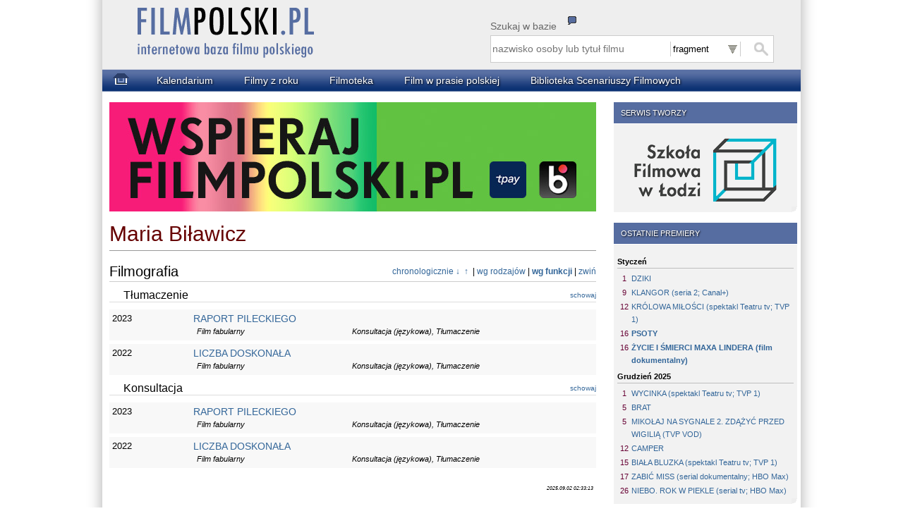

--- FILE ---
content_type: text/html
request_url: https://filmpolski.pl/fp/index.php?osoba=11209615
body_size: 6830
content:


<!DOCTYPE html>
<html lang="pl" xmlns:og="http://ogp.me/ns#" xmlns:fb="http://ogp.me/ns/fb#">
<head>
	<!-- Google tag (gtag.js) -->
	<script async src="https://www.googletagmanager.com/gtag/js?id=G-X8CK1765D2"></script>
	<script>
	window.dataLayer = window.dataLayer || [];
	function gtag(){dataLayer.push(arguments);}
	gtag('js', new Date());

	gtag('config', 'G-X8CK1765D2');
	</script>

	<meta charset="UTF-8" />
<title>FilmPolski.pl - Maria Biławicz</title>	<meta name="description"  content="Baza filmu polskiego" />
	<meta name="keywords" content="" />
	<link href="css/main.css?v=240312a" type="text/css" rel="stylesheet" media="all" />
    <meta name=viewport content="width=device-width">

<!--[if lt IE 7]><style type="text/css">@import "css/ie.css";</style><![endif]-->
<!--[if IE 5]><style type="text/css">@import "css/ie5.css";</style><![endif]-->
  
    <link rel="shortcut icon" href="favicon.ico" type="image/ico" />

<link rel="image_src" href="https://www.filmpolski.pl/fp/img1/logofilmpolski.png" />
<meta property="og:title" content="FilmPolski.pl" />
<meta property="og:type" content="article" />
<meta property="og:url" content="https://www.filmpolski.pl/fp/index.php" />
<meta property="og:image" content="https://www.filmpolski.pl/fp/img1/logofilmpolski.png" />
<meta property="og:site_name" content="FilmPolski" />
<meta property="og:description" content="Baza filmu polskiego" />
<meta property="fb:admins" content="1732470877" />

<!--[if lt IE 9]>
	<script>
	var e = ("abbr,article,aside,audio,canvas,datalist,details," +
	"figure,footer,header,hgroup,mark,menu,meter,nav,output," +
	"progress,section,time,video").split(',');
	for (var i = 0; i < e.length; i++) {
	document.createElement(e[i]);
	}
	</script>
<![endif]-->

<script src="https://ajax.googleapis.com/ajax/libs/jquery/3.7.1/jquery.min.js"></script>
<script type="text/javascript" src="/fp/js/kryt.js"></script>
<script type="text/javascript" src="/fp/js/pokzdj.js"></script>

<link rel="search" type="application/opensearchdescription+xml" href="/fp/filmpolski.xml" title="filmpolski.pl" />

<![if !IE]>
<script type="text/javascript">
window.onscroll = scroll;

function scroll () {
	if (window.pageYOffset >1000)
	{
		document.getElementById('dogory_lewe').classList.remove('hidden');
		document.getElementById('dogory_prawe').classList.remove('hidden');
	}
	else	
	{
		document.getElementById('dogory_lewe').classList.add('hidden');
		document.getElementById('dogory_prawe').classList.add('hidden');
	}
}
</script>
<![endif]>
  
</head>
<body id="poczatek">

<div id="fb-root"></div>
<script async defer crossorigin="anonymous" src="https://connect.facebook.net/en_GB/sdk.js#xfbml=1&version=v9.0" nonce="qeQAkPi5"></script>


<div id="kontener">

<div id="naglowek">

<style type="text/css">

#szuktip {
	display:none;
	border:black 1px solid;
	position:absolute;
	top:110px;
	left:550px;
	width:390px;
	z-index:1000;
	background-color:#DDDDDB;
	padding:0 5px;
	border-radius:0 0 10px 0;
	moz-border-radius:0 0 10px 0;
	webkit-border-radius:0 0 10px 0;
	font-size:12px;
	cursor: pointer;
}

#szuktip h1 {
	font-weight:bold;
	margin-bottom:12px;
	margin-left:-5px;
	width:385px;
	color:white;
	text-shadow: black 0.1em 0.1em 0.2em;
	padding:1px 0 0 15px;
	background-color:#566da1;
}

#szuktip strong {
	color:#0B3273;
}

#szuktip p {
	margin-bottom:4px;
	text-indent:10px;
}

#szuktip h1 .x {
	float:right;
	cursor:pointer;
	padding:0 8px;
	border-left:#FFFFFF 1px solid;
	background-color:#660000;
}

#szuktipico {
	position:absolute;
	top:43px;
	left:660px;
	cursor:help;
}


</style>


<script>

function pokaz_tip(id)
{
	var element = document.getElementById(id);
	element.style.display = 'block';
}

function schowaj_tip(id)
{
	var element = document.getElementById(id);
	element.style.display = 'none';
}

</script>

<div id="szuktip" onclick="schowaj_tip('szuktip')">
<h1>Wyszukiwanie<span class="x" title="zamknij podpowiedź">x</span></h1>
<p>Proszę wpisać poszukiwane słowo lub jego fragment.</p>
<p>Opcja <strong>fragment</strong> pozwala wyszukać każde wystąpienie poszukiwanego wyrażenia.</p>
<p>Opcja <strong>początek</strong> pozwala wyszukać wszystkie tytuły i&nbsp;nazwiska rozpoczynające się od wyszukiwanego wyrażenia.<p>
<p>Opcja <strong>dokładnie</strong> wyszukuje tylko te filmy i osoby, których tytuły, imiona i/lub nazwiska są takie same jak wyszukiwane wyrażenie.</p>
<p><strong>WAŻNE!</strong><br />W tytułach filmów w wyszukiwarce nie uwzględniamy występujących w nich znaków przestankowych.<br />
Proszę pamiętać, że każda osoba wpisana jest do bazy w formie „nazwisko, imię”. Wyszukując osoby w opcji początek należy wpisać jej nazwisko lub jego początkowy fragment, w opcji dokładnie należy wpisać np. Kowalski, Jan (nie Jan Kowalski). W tej opcji wpisanie przecinka i spacji JEST KONIECZNE.</p>


</div>

<img id="szuktipico" src="img1/tip.png" onClick="pokaz_tip('szuktip')" title="objaśnienia">

<a href="index.php"><img id="logo" src="img1/logo-oryginal.png?ua" alt="Strona główna"/></a>
<script type="text/javascript" src="js/szukanie.js"></script>

<div id="search-etykieta">Szukaj w bazie</div>
<form id="search-form" action="index.php" method="get">
	
	<fieldset id="wyszukiwarka" > 
		<input type="search" id="search-text" name="szukaj" placeholder="nazwisko osoby lub tytuł filmu" required x-webkit-speech />
        <select id="search-select" name="rodzaj" onChange="zapiszRodzajSzukania(this);">
<option value="1" selected>fragment</option><option value="2">początek</option><option value="3">dokładnie</option>			
        </select>
		<input type="submit" id="search-submit" value="" />

	</fieldset>
    
</form>


</div>



<div id="menu1">

<ol id="menu2">

<li class="menuitem1"><a href="index.php"><img src="img1/home.png"></a></li>
<li class="menuitem"><a href="index.php?kalendarium=01.19">Kalendarium</a></li>
<li class="menuitem"><a href="index.php?filmy_z_roku=2026&typ=2">Filmy z roku</a></li>
<li class="menuitem"><a href="index.php?kino=1">Filmoteka</a></li>
<li class="menuitem"><a href="/rec/index.php/slowo">Film w prasie polskiej</a></li>
<li class="menuitem"><a href="http://cybra.lodz.pl/dlibra/collectiondescription/128" target="_blank">Biblioteka Scenariuszy Filmowych</a></li>

</ol>

</div>
<div id="content">
<div id="sidebar">

<div class="br kontener"><h1>SERWIS TWORZY</h1><div class="notatka_boczna"><a href="http://www.filmschool.lodz.pl" target="_blank"><img class="logoszkoly" src="img1/logo.png"></a></div></div><div class="br kontener"><h1>OSTATNIE PREMIERY</h1><div class="notatka_boczna"><h2>Styczeń</h2>
<ol>
<li class="w1"><div class="dzien">1</div> <a class="tytul" href="index.php/1272813">DZIKI</a></li>
<li class="w1"><div class="dzien">9</div> <a class="tytul" href="index.php/1256274">KLANGOR (seria 2; Canal+)</a></li>
<li class="w1"><div class="dzien">12</div> <a class="tytul" href="index.php/1272814">KRÓLOWA MIŁOŚCI (spektakl Teatru tv; TVP 1)</a></li>
<li class="w1"><div class="dzien">16</div> <strong><a class="tytul" href="index.php/1273240">PSOTY</a></strong></li>
<li class="w1"><div class="dzien">16</div> <strong><a class="tytul" href="index.php/1267070">ŻYCIE I ŚMIERCI MAXA LINDERA (film dokumentalny)</a></strong></li>
</ol>
<h2>Grudzień 2025</h2>
<ol>
<li class="w1"><div class="dzien">1</div> <a class="tytul" href="index.php/1272283">WYCINKA (spektakl Teatru tv; TVP 1)</a></li>
<li class="w1"><div class="dzien">5</div> <a class="tytul" href="index.php/1264558">BRAT</a></li>
<li class="w1"><div class="dzien">5</div> <a class="tytul" href="index.php/1272809">MIKOŁAJ NA SYGNALE 2. ZDĄŻYĆ PRZED WIGILIĄ (TVP VOD)</a></li>
<li class="w1"><div class="dzien">12</div> <a class="tytul" href="index.php/1267700">CAMPER</a></li>
<li class="w1"><div class="dzien">15</div> <a class="tytul" href="index.php/1272325">BIAŁA BLUZKA (spektakl Teatru tv; TVP 1)</a></li>
<li class="w1"><div class="dzien">17</div> <a class="tytul" href="index.php/1272649">ZABIĆ MISS (serial dokumentalny; HBO Max)</a></li>
<li class="w1"><div class="dzien">26</div> <a class="tytul" href="index.php/1271186">NIEBO. ROK W PIEKLE (serial tv; HBO Max)</a></li>
</ol>
</div></div><div class="br kontener"><h1>ZMARLI</h1><div class="notatka_boczna"><h2>Styczeń</h2>
<ol>
<li class="w1"><div class="dzien">3</div> <a class="tytul"href="index.php/1116797">Andrzej Paczkowski</a></li>
<li class="w1"><div class="dzien">8</div> <a class="tytul"href="index.php/1116455">Ewa Sałużanka</a></li>
<li class="w1"><div class="dzien">??</div> <strong><a class="tytul"href="index.php/11100696">Urszula Mazurek</a></strong></li>
<li class="w1"><div class="dzien">18</div> <strong><a class="tytul"href="index.php/1186619">Halina Filek-Marszałek</a></strong></li>
</ol>
<h2>Grudzień 2025</h2>
<ol>
<li class="w1"><div class="dzien">1</div> <a class="tytul"href="index.php/113234">Robert Czesak</a></li>
<li class="w1"><div class="dzien">3</div> <a class="tytul"href="index.php/1123332">Paweł Hartlieb</a></li>
<li class="w1"><div class="dzien">3</div> <a class="tytul"href="index.php/119023">Zofia Ołdak</a></li>
<li class="w1"><div class="dzien">4</div> <a class="tytul"href="index.php/1148851">Rafał Kołsut</a></li>
<li class="w1"><div class="dzien">6</div> <a class="tytul"href="index.php/113745">Romuald Michalewski</a></li>
<li class="w1"><div class="dzien">7</div> <a class="tytul"href="index.php/1183414">Piotr Cieplak</a></li>
<li class="w1"><div class="dzien">7</div> <a class="tytul"href="index.php/1113097">Jacek Parol</a></li>
<li class="w1"><div class="dzien">12</div> <a class="tytul"href="index.php/112702">Janusz Cichalewski</a></li>
<li class="w1"><div class="dzien">12</div> <a class="tytul"href="index.php/114332">Magda Umer</a></li>
<li class="w1"><div class="dzien">14</div> <a class="tytul"href="index.php/1156589">Oliwia Przecherska</a></li>
<li class="w1"><div class="dzien">20</div> <a class="tytul"href="index.php/1114930">Michał Urbaniak</a></li>
<li class="w1"><div class="dzien">23</div> <a class="tytul"href="index.php/1132835">Andrzej Paweł Wojciechowski</a></li>
<li class="w1"><div class="dzien">27</div> <a class="tytul"href="index.php/1174143">Ireneusz Pastuszak</a></li>
<li class="w1"><div class="dzien">27</div> <a class="tytul"href="index.php/11113512">Ryszard Szołtysik</a></li>
<li class="w1"><div class="dzien">28</div> <a class="tytul"href="index.php/1145836">Jacek Kulczycki</a></li>
<li class="w1"><div class="dzien">28</div> <a class="tytul"href="index.php/115590">Stanisław Ledóchowski</a></li>
</ol></div></div><div class="br kontener"><h1>19 stycznia</h1><div class="notatka_boczna"><h2>Urodzili się:</h2><ol><li class="w1"><span class="rok">1922</span> <a href="index.php/112797">Jerzy Kawalerowicz</a></li></ol><h2>Zmarli:</h2><ol><li class="w1"><span class="rok">1979</span> <a href="index.php/119067">Włodzimierz Puchalski</a></li></ol><br /><div class="wiecej"><a href="index.php?kalendarium=01.19">więcej...</a></div></div></div><div class="br kontener"><h1>PLANOWANE PREMIERY</h1><div class="notatka_boczna"><h2>Styczeń</h2>
<ol>
<li class="w1"><div class="dzien">19</div> <a class="tytul" href="index.php/1271318">HOTEL ZNP (spektakl Teatru tv; TVP 1)</a></li>
<li class="w1"><div class="dzien">23</div> <a class="tytul" href="index.php/1267934">WIELKA WARSZAWSKA</a></li>
<li class="w1"><div class="dzien">25</div> <a class="tytul" href="index.php/1270020">PAN MAMA (seria 3; TVP 2)</a></li>
<li class="w1"><div class="dzien">26</div> <a class="tytul" href="index.php/1272815">DZIEŃ LISTOPADOWY (spektakl Teatru tv; TVP 1)</a></li>
<li class="w1"><div class="dzien">27</div> <a class="tytul" href="index.php/1272926">33 ZDJĘCIA Z GETTA (film dokumentalny; HBO Max)</a></li>
<li class="w1"><div class="dzien">27</div> <a class="tytul">PUNKTY TKLIWE (spektakl Teatru tv; TVP Kultura)</a></li>
<li class="w1"><div class="dzien">30</div> <a class="tytul" href="index.php/1271679">CHCĘ WIĘCEJ</a></li>
<li class="w1"><div class="dzien">30</div> <a class="tytul" href="index.php/1271647">ZAPISKI ŚMIERTELNIKA</a></li>
</ol>
<h2>Luty</h2>
<ol>
<li class="w1"><div class="dzien">2</div> <a class="tytul" href="index.php/1273129">KRUK Z TOWER (spektakl Teatru tv; TVP 1)</a></li>
<li class="w1"><div class="dzien">6</div> <a class="tytul" href="index.php/1272930">DALEJ JAZDA! 2</a></li>
<li class="w1"><div class="dzien">6</div> <a class="tytul">ORZEŁEK IGGY (film animowany)</a></li>
<li class="w1"><div class="dzien">9</div> <a class="tytul">MŁODE GLINY (serial tv; TVN)</a></li>
<li class="w1"><div class="dzien">11</div> <a class="tytul">OŁOWIANE DZIECI (serial tv; Netflix)</a></li>
<li class="w1"><div class="dzien">13</div> <a class="tytul" href="index.php/1271961">PIEP*ZYĆ MICKIEWICZA 3</a></li>
<li class="w1"><div class="dzien">20</div> <a class="tytul" href="index.php/1269943">GLORIOUS SUMMER</a></li>
<li class="w1"><div class="dzien">20</div> <a class="tytul" href="index.php/1265824">KICIA KOCIA W PODRÓŻY (film animowany)</a></li>
<li class="w1"><div class="dzien">20</div> <a class="tytul" href="index.php/1271315"> ZIMA POD ZNAKIEM WRONY </a></li>
<li class="w1"><div class="dzien">23</div> <a class="tytul" href="index.php/1272816">EZI (spektakl Teatru tv; TVP 1)</a></li>
<li class="w1"><div class="dzien">24</div> <a class="tytul" href="index.php/1273130">PEWNOŚĆ (spektakl Teatru tv; TVP Kultura)</a></li>
<li class="w1"><div class="dzien">27</div> <a class="tytul" href="index.php/1267753">POJEDYNEK</a></li>
</ol>
<h2>Marzec</h2>
<ol>
<li class="w1"><div class="dzien">6</div> <a class="tytul" href="index.php/1272899">DOBRY CHŁOPIEC</a></li>
<li class="w1"><div class="dzien">6</div> <a class="tytul" href="index.php/1270966">ZA DUŻY NA BAJKI 3</a></li>
<li class="w1"><div class="dzien">13</div> <a class="tytul" href="index.php/1261215">KRÓL DOPALACZY</a></li>
<li class="w1"><div class="dzien">13</div> <a class="tytul" href="index.php/1271240">NIE MA DUCHÓW W MIESZKANIU NA DOBREJ</a></li>
<li class="w1"><div class="dzien">20</div> <a class="tytul">FLEAK. FUTRZAK I JA (film animowany)</a></li>
</ol>
<h2>Kwiecień</h2>
<ol>
<li class="w1"><div class="dzien">17</div> <a class="tytul">MARYJA. MATKA PAPIEŻA (film dokumentalny)</a></li>
<li class="w1"><div class="dzien">17</div> <a class="tytul">PUCIO (film animowany)</a></li>
</ol>
<h2>Maj</h2>
<ol>
<li class="w1"><div class="dzien">29</div> <a class="tytul" href="index.php/1271140">NIESAMOWITE PRZYGODY SKARPETEK 3 (film animowany)</a></li>
</ol>
<h2>Czerwiec</h2>
<ol>
<li class="w1"><div class="dzien">26</div> <a class="tytul">CHŁOPIEC NA KRAŃCACH ŚWIATA (film animowany)</a></li>
</ol>
<h2>Wrzesień</h2>
<ol>
<li class="w1"><div class="dzien">30</div> <a class="tytul" href="index.php/1271156">LALKA</a></li>
</ol>

<h2>Październik</h2>
<ol>
<li class="w1"><div class="dzien">2</div> <a class="tytul">NASZA REWOLUCJA. HISTORIA MIŁOŚCI GRAŻYNY I JACKA KURONIÓW</a></li>
</ol>
<h2>Listopad</h2>
<ol>
<li class="w1"><div class="dzien">6</div> <a class="tytul" href="index.php/1271140">NIESAMOWITE PRZYGODY SKARPETEK 4 (film animowany)</a></li>
<li class="w1"><div class="dzien">6</div> <a class="tytul">PRZEPIS NA ŚWIĘTA</a></li>
</ol></div></div><div class="br kontener"><h1>NAJNOWSZE AKTUALIZACJE W BAZIE</h1><div class="notatka_boczna"><h2>Filmy</h2><ul><li><a href="index.php/1273225">MORFEUSZ</a></li></ul><h2>Zdjęcia</h2><ul><li><a href="index.php/1273225">MORFEUSZ</a></li><li><a href="index.php/1271315">WINTER OF THE CROW</a></li></ul><h2>Zwiastuny</h2><ul><li><a href="index.php/1271679">CHCĘ WIĘCEJ</a></li><li><a href="index.php/1272930">DALEJ JAZDA! 2</a></li><li><a href="index.php/1261215">KRÓL DOPALACZY</a></li><li><a href="index.php/1271240">NIE MA DUCHÓW W MIESZKANIU NA DOBREJ</a></li><li><a href="index.php/1271961">PIEP*ZYĆ MICKIEWICZA 3</a></li><li><a href="index.php/1267753">POJEDYNEK</a></li><li><a href="index.php/1267934">WIELKA WARSZAWSKA</a></li><li><a href="index.php/1271315">WINTER OF THE CROW</a></li><li><a href="index.php/1271647">ZAPISKI ŚMIERTELNIKA</a></li></ul></div></div><div class="br kontener"><h1>REDAKCJA</h1><div class="notatka_boczna">Jarosław Czembrowski (red. nacz.)<br />Agata Chróścicka<br />Jarosław Grzechowiak<br />Iwona Marchewka<br />Monika Sarwińska<br />Katarzyna Mąka-Malatyńska (filmoteka)<br />Wojciech Krupa (oprogramowanie)<br />Aleksandra Bednarz (oprawa graficzna)<br /><br />Rada naukowa:<br />dr hab. Katarzyna Mąka – Malatyńska<br />dr Anna Zarychta<br />dr hab. Monika Talarczyk<br />dr Marek Rudnicki<br /><br />Biblioteka PWSFTviT<br />ul. Targowa 61/63<br />90-323 Łódź<br />Tel.: 42 6345875<br />e-mail: <a href="mailto:filmpolski@filmschool.lodz.pl">filmpolski@filmschool.lodz.pl</a><br /></div></div><div class="br kontener"><h1>WSPIERAJĄ NAS</h1><div class="notatka_boczna"><a href="https://pisf.pl" target="_blank"><img class="logo" src="img1/pisf_nowe.png" width="200"></a><br /><a href="https://www.sfp.org.pl/" target="_blank"><img class="logo" src="img1/sfp.png" width="200"></a><br /><a href="https://www.zapa.org.pl/" target="_blank"><img class="logo" src="img1/zapa.png" width="90"></a></div></div><div class="br kontener"><h1>WSPIERAMY</h1><div class="notatka_boczna"><a href="https://etiudy.filmschool.lodz.pl/" target="_blank"><img class="logo" src="img1/archiwum_logo.png" width="200"></a></div></div>
</div>  <!-- sidebar -->

<div id="tresc">

<script type="text/javascript" src="js/chowaj.js"></script>
<script type="text/javascript" src="js/osoba_sterowanie.js?v=240303a"></script>


<article id="osoba">

<div class="wazny_banner"><a href="https://filmpolski.pl/fp/index.php?premium"><img src="imgnews/male/987.jpg"></a></div>

<h1>Maria Biławicz</h1><div class="koniecnaglowka"></div>
<h2>Filmografia<div class="sterowanie"><span id="fsbut1" class="jslink" onclick="pokazChronologicznieNowe(this);">chronologicznie &darr;&nbsp;</span><span id="fsbut2" class="jslink" onclick="pokazChronologicznieStare(this);")">&nbsp;&uarr;&nbsp;</span> | <span id="fsbut3" class="jslink" onclick="pokazWgRodzajow(this);">wg rodzajów</span> | <span id="fsbut4" style="font-weight:bold;" class="jslink" onclick="pokazWgFunkcji(this);">wg funkcji</span> | <span id="filmografia_schowaj" class="jslink" onclick="zwinFilmografie();">zwiń</span></div></h2><div id="filmografia" style="display: block;">
<ul id="filmografia_chronologicznie_nowe" class="hidden">
<li><div class="data">2023</div><div class="tytul"><a href="index.php/1264464">RAPORT PILECKIEGO</a></div><div class="rodzajfilmu">Film fabularny</div> <div class="funkcja">Konsultacja (językowa), Tłumaczenie </div></li>
<li><div class="data">2022</div><div class="tytul"><a href="index.php/1261465">LICZBA DOSKONAŁA</a></div><div class="rodzajfilmu">Film fabularny</div> <div class="funkcja">Konsultacja (językowa), Tłumaczenie </div></li>
</ul>

<ul id="filmografia_chronologicznie_stare" class="hidden">
<li><div class="data">2022</div><div class="tytul"><a href="index.php/1261465">LICZBA DOSKONAŁA</a></div><div class="rodzajfilmu">Film fabularny</div> <div class="funkcja">Konsultacja (językowa), Tłumaczenie </div></li>
<li><div class="data">2023</div><div class="tytul"><a href="index.php/1264464">RAPORT PILECKIEGO</a></div><div class="rodzajfilmu">Film fabularny</div> <div class="funkcja">Konsultacja (językowa), Tłumaczenie </div></li>
</ul>

<ul id="filmografia_wg_rodzajow" class="hidden">
<h3 id="rodzaj1">Film fabularny<div class="sterowanie"><span id="frodzaj1_schowaj" class="jslink" onclick="pzz('frodzaj1','frodzaj1_schowaj')">schowaj</span></div></h3>
<div id="frodzaj1" style="display: block;">

<li><div class="data">2023</div><div class="tytul"><a href="index.php/1264464">RAPORT PILECKIEGO</a></div><div class="rodzajfilmu">Film fabularny</div> <div class="funkcja">Konsultacja (językowa), Tłumaczenie </div></li>

<li><div class="data">2022</div><div class="tytul"><a href="index.php/1261465">LICZBA DOSKONAŁA</a></div><div class="rodzajfilmu">Film fabularny</div> <div class="funkcja">Konsultacja (językowa), Tłumaczenie </div></li>
</div>
</ul>

<ul id="filmografia_wg_funkcji">
<h3 id="funkcja1">Tłumaczenie<div class="sterowanie"><span id="ffunkcja1_schowaj" class="jslink" onclick="pzz('ffunkcja1','ffunkcja1_schowaj')">schowaj</span></div></h3>
<div id="ffunkcja1" style="display: block;">
<li><div class="data">2023</div><div class="tytul"><a href="index.php/1264464">RAPORT PILECKIEGO</a></div><div class="rodzajfilmu">Film fabularny</div> <div class="funkcja">Konsultacja (językowa), Tłumaczenie </div></li>
<li><div class="data">2022</div><div class="tytul"><a href="index.php/1261465">LICZBA DOSKONAŁA</a></div><div class="rodzajfilmu">Film fabularny</div> <div class="funkcja">Konsultacja (językowa), Tłumaczenie </div></li>
</div>
<h3 id="funkcja2">Konsultacja<div class="sterowanie"><span id="ffunkcja2_schowaj" class="jslink" onclick="pzz('ffunkcja2','ffunkcja2_schowaj')">schowaj</span></div></h3>
<div id="ffunkcja2" style="display: block;">
<li><div class="data">2023</div><div class="tytul"><a href="index.php/1264464">RAPORT PILECKIEGO</a></div><div class="rodzajfilmu">Film fabularny</div> <div class="funkcja">Konsultacja (językowa), Tłumaczenie </div></li>
<li><div class="data">2022</div><div class="tytul"><a href="index.php/1261465">LICZBA DOSKONAŁA</a></div><div class="rodzajfilmu">Film fabularny</div> <div class="funkcja">Konsultacja (językowa), Tłumaczenie </div></li>
</div>
</ul>
</div><div id="czasgen">2025.09.02 02:33:13</div>
</article>
</div>   <!-- tresc -->

</div>   <!-- content -->

<div style="clear:both"></div>

<div id="stopka">
<strong>&copy; 1998-2026 Państwowa Wyższa Szkoła Filmowa, Telewizyjna i Teatralna im. Leona Schillera w Łodzi.</strong><br />
Internetowa Baza Filmu Polskiego <a href="https://filmpolski.pl">filmpolski.pl</a> jest bazą danych chronioną przepisami 
Ustawy z dnia 27 lipca 2001 r. o ochronie baz danych 
(<a href="https://isap.sejm.gov.pl/isap.nsf/download.xsp/WDU20011281402/U/D20011402Lj.pdf" target="_blank">Dz.  U. 2001 nr 128 poz. 1402</a>).
Kopiowanie treści zawartych w serwisie bez zgody redakcji zabronione. 
Kopiowanie i wykorzystywanie fotosów oraz materiałów audiowizualnych zamieszczonych w serwisie bezwzględnie zabronione, z zastrzeżeniem wyjątków 
przewidzianych przez prawo.
Cytowanie fragmentów treści zawartych w serwisie wymaga zgody redakcji. W każdym przypadku konieczne jest podanie źródła w podpisie 
pod cytowanym fragmentem. 
W przypadku portali internetowych żródło musi być linkiem do serwisu <a href="https://filmpolski.pl">filmpolski.pl</a>.<br />
Internetowa Baza Filmu Polskiego <a href="https://filmpolski.pl">filmpolski.pl</a> działa na podstawie art. 2 Ustawy z dnia 10 maja 2018 r. o ochronie danych osobowych (Dz.U. 2018 poz. 1000).<br />
Internetowa Baza Filmu Polskiego <a href="https://filmpolski.pl">filmpolski.pl</a> współpracuje z TVN w zakresie publikacji promocyjnych materiałów audiowizualnych. <a href="http://s.tvn.pl/pdf/polityka_prywatnosci.pdf" 
target="_blank">Administratorem danych pozyskanych w związku z emisją tych materiałów jest TVN</a>.<br /><br />
<a href="https://filmpolski.pl/fp/doc/regulamin_pakiet_premium.pdf" target="_blank">Informacja o zasadach publikacji linków i danych adresowych w serwisie filmpolski.pl w ramach pakietu premium</a>.
<br /><br />
Ta strona używa plików cookie. Zapisywanie plików cookies można zablokować, zmieniając ustawienia przeglądarki.
</div>

<div id="dogory_lewe" class="hidden"><a href="#poczatek"><img src="img1/dogory.png" alt="powrót na początek strony" title="powrót na początek strony"/></a></div>
<div id="dogory_prawe" class="hidden"><a href="#poczatek"><img src="img1/dogory.png" alt="powrót na początek strony" title="powrót na początek strony"/></a></div>

</div>  <!-- kontener -->

</body>
</html>